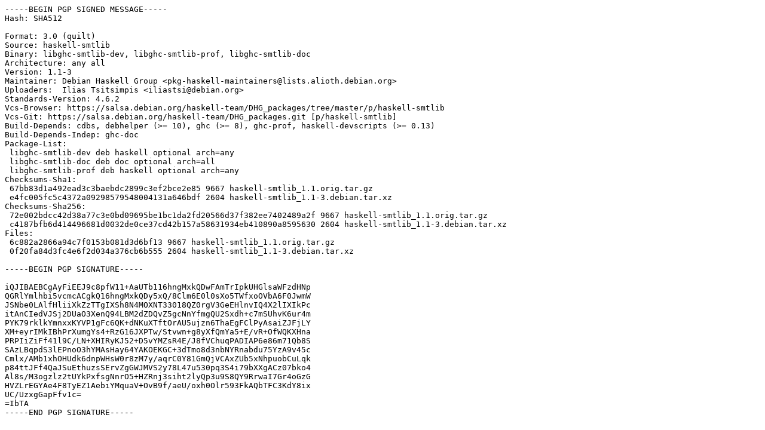

--- FILE ---
content_type: text/prs.lines.tag
request_url: http://us.archive.ubuntu.com/ubuntu/ubuntu/pool/universe/h/haskell-smtlib/haskell-smtlib_1.1-3.dsc
body_size: 2223
content:
-----BEGIN PGP SIGNED MESSAGE-----
Hash: SHA512

Format: 3.0 (quilt)
Source: haskell-smtlib
Binary: libghc-smtlib-dev, libghc-smtlib-prof, libghc-smtlib-doc
Architecture: any all
Version: 1.1-3
Maintainer: Debian Haskell Group <pkg-haskell-maintainers@lists.alioth.debian.org>
Uploaders:  Ilias Tsitsimpis <iliastsi@debian.org>
Standards-Version: 4.6.2
Vcs-Browser: https://salsa.debian.org/haskell-team/DHG_packages/tree/master/p/haskell-smtlib
Vcs-Git: https://salsa.debian.org/haskell-team/DHG_packages.git [p/haskell-smtlib]
Build-Depends: cdbs, debhelper (>= 10), ghc (>= 8), ghc-prof, haskell-devscripts (>= 0.13)
Build-Depends-Indep: ghc-doc
Package-List:
 libghc-smtlib-dev deb haskell optional arch=any
 libghc-smtlib-doc deb doc optional arch=all
 libghc-smtlib-prof deb haskell optional arch=any
Checksums-Sha1:
 67bb83d1a492ead3c3baebdc2899c3ef2bce2e85 9667 haskell-smtlib_1.1.orig.tar.gz
 e4fc005fc5c4372a09298579548004131a646bdf 2604 haskell-smtlib_1.1-3.debian.tar.xz
Checksums-Sha256:
 72e002bdcc42d38a77c3e0bd09695be1bc1da2fd20566d37f382ee7402489a2f 9667 haskell-smtlib_1.1.orig.tar.gz
 c4187bfb6d414496681d0032de0ce37cd42b157a58631934eb410890a8595630 2604 haskell-smtlib_1.1-3.debian.tar.xz
Files:
 6c882a2866a94c7f0153b081d3d6bf13 9667 haskell-smtlib_1.1.orig.tar.gz
 0f20fa84d3fc4e6f2d034a376cb6b555 2604 haskell-smtlib_1.1-3.debian.tar.xz

-----BEGIN PGP SIGNATURE-----

iQJIBAEBCgAyFiEEJ9c8pfW11+AaUTb116hngMxkQDwFAmTrIpkUHGlsaWFzdHNp
QGRlYmlhbi5vcmcACgkQ16hngMxkQDy5xQ/8Clm6E0l0sXo5TWfxoOVbA6F0JwmW
JSNbe0LAlfHliiXkZzTTgIXSh8N4MOXNT33018QZ0rgV3GeEHlnvIQ4X2lIXIkPc
itAnCIedVJSj2DUaO3XenQ94LBM2dZDQvZ5gcNnYfmgQU2Sxdh+c7mSUhvK6ur4m
PYK79rklkYmnxxKYVP1gFc6QK+dNKuXTftOrAU5ujzn6ThaEgFClPyAsaiZJFjLY
XM+eyrIMkIBhPrXumgYs4+RzG16JXPTw/Stvwn+g8yXfQmYa5+E/vR+OfWQKXHna
PRPIiZiFf41l9C/LN+XHIRyKJ52+D5vYMZsR4E/J8fVChuqPADIAP6e86m71Qb8S
SAzLBqpdS3lEPnoO3hYMAsHay64YAKOEKGC+3dTmo8d3nbNYRnabdu75YzA9v45c
Cmlx/AMb1xhOHUdk6dnpWHsW0r8zM7y/aqrC0Y81GmQjVCAxZUb5xNhpuobCuLqk
p84ttJFf4QaJSuEthuzsSErvZgGWJMVS2y78L47u530pq3S4i79bXXgACz07bko4
Al8s/M3ogzlz2tUYkPxfsgNnrO5+HZRnj3siht2lyQp3u9S8QY9RrwaI7Gr4oGzG
HVZLrEGYAe4F8TyEZ1AebiYMquaV+OvB9f/aeU/oxh0Olr593FkAQbTFC3KdY8ix
UC/UzxgGapFfv1c=
=IbTA
-----END PGP SIGNATURE-----
